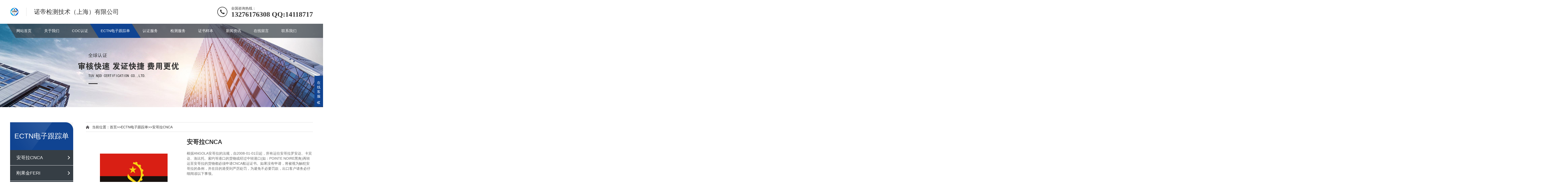

--- FILE ---
content_type: text/html; charset=utf-8
request_url: http://www.tuv-nod.com/cnca/200.html
body_size: 6260
content:
<!DOCTYPE html>
<html lang="zh-CN">
<head>
<meta charset="UTF-8">
<meta http-equiv="X-UA-Compatible" content="IE=Edge">
<meta name="renderer" content="webkit|ie-comp|ie-stand" />
<meta name="viewport" content="width=device-width, initial-scale=1.0, maximum-scale=1.0, user-scalable=0">
<meta http-equiv="Cache-Control" content="no-transform"/>
<meta name="applicable-device" content="pc,wap">
<meta name="MobileOptimized" content="width"/>
<meta name="HandheldFriendly" content="true"/>
<title>安哥拉CNCA-安哥拉CNCA-诺帝检测技术（上海）有限公司</title>
	<meta name="keywords" content="尼日利亚SONCAP认证,沙特SABER认证,摩洛哥COC认证">
	<meta name="description" content="根据ANGOLA安哥拉的法规，自2008-01-01日起，所有运往安哥拉罗安达、卡宾达、洛比托、索约等港口的货物或经过中转港口(如：POINTE NOIRE黑角)再转运至安哥拉的货物都必须申请CNCA船运证书。如果没有申请，将被视为触犯安哥拉的条例，并在目的港受到严厉处罚，为避免不必要罚款，出口客户请务必仔细阅读以下事项。">
<link rel="stylesheet" href="/skin/css/animate.min.css">
<link rel="stylesheet" href="/skin/css/swiper.min.css">
<link rel="stylesheet" href="/skin/css/style.css">
<script src="/skin/js/jquery.min.js"></script>
<script src="/skin/js/wow.min.js"></script>
<script src="/skin/js/swiper.min.js"></script>
<script src="/skin/js/index.js"></script>
</head>
<body>
<div class="header">
  <div class="container clearfix wow fadeInDown"> <a href="javascript:;" class="menu-btn"><span></span></a>
    <div class="logo img-center wow rubberBand"><a href="" title="诺帝检测技术（上海）有限公司"><img src="/static/upload/image/20230424/1682313708808813.jpg" alt="诺帝检测技术（上海）有限公司"></a></div>
    <div class="text">诺帝检测技术（上海）有限公司</div>
    <div class="tel">全国咨询热线：<strong>13276176308  QQ:14118717</strong></div>
  </div>
  <div class="nav">
    <div class="container">
      <ul>
        <li ><a href="/">网站首页</a></li>
        
  		<li class="dropdown "><i class="arr"></i> <a href="/guanyu/">关于我们</a>
          <div class="dropdown-box">
            
            <p><a href= "/jieshao/">公司介绍</a></p>
            
            <p><a href= "/wenhua/">企业文化</a></p>
            
            <p><a href= "/zhuzhi/">组织架构</a></p>
            
            </div>
           </li>
  		
  		<li class="dropdown "><i class="arr"></i> <a href="/COC/">COC认证</a>
          <div class="dropdown-box">
            
            <p><a href= "/saber/">沙特SABER</a></p>
            
            <p><a href= "/soncap/">尼日利亚SONCAP</a></p>
            
            <p><a href= "/images_93/">科威特KUCAS</a></p>
            
            <p><a href= "/images_94/">坦桑尼亚PVOC</a></p>
            
            <p><a href= "/images_95/">肯尼亚PVOC</a></p>
            
            <p><a href= "/images_96/">乌干达PVOC</a></p>
            
            <p><a href= "/images_97/">津巴布韦CBCA</a></p>
            
            <p><a href= "/other-coc/">其他COC</a></p>
            
            </div>
           </li>
  		
  		<li class="dropdown active"><i class="arr"></i> <a href="/ECTN/">ECTN电子跟踪单</a>
          <div class="dropdown-box">
            
            <p><a href= "/cnca/">安哥拉CNCA</a></p>
            
            <p><a href= "/feri/">刚果金FERI</a></p>
            
            <p><a href= "/bietc/">加蓬BIETC</a></p>
            
            <p><a href= "/other-ectn/">其他ECTN</a></p>
            
            </div>
           </li>
  		
  		<li class="dropdown "><i class="arr"></i> <a href="/Certificate/">认证服务</a>
          <div class="dropdown-box">
            
            <p><a href= "/EAC/">俄罗斯EAC认证</a></p>
            
            <p><a href= "/Europe/">欧洲认证</a></p>
            
            <p><a href= "/Asia/">亚洲认证</a></p>
            
            <p><a href= "/America/">美洲认证</a></p>
            
            <p><a href= "/Australia/">澳洲认证</a></p>
            
            <p><a href= "/africa/">非洲认证</a></p>
            
            </div>
           </li>
  		
  		<li class="dropdown "><i class="arr"></i> <a href="/testing/">检测服务</a>
          <div class="dropdown-box">
            
            <p><a href= "/images_62/">农产品</a></p>
            
            <p><a href= "/images_63/">化妆品</a></p>
            
            <p><a href= "/images_64/">纺织玩具</a></p>
            
            <p><a href= "/images_65/">建筑材料</a></p>
            
            <p><a href= "/images_73/">ROHS</a></p>
            
            <p><a href= "/images_74/"> REACH</a></p>
            
            </div>
           </li>
  		
  		<li class="dropdown "><i class="arr"></i> <a href="/yangban/">证书样本</a>
          <div class="dropdown-box">
            
            <p><a href= "/case_79/">ECTN</a></p>
            
            <p><a href= "/case_80/">COC</a></p>
            
            <p><a href= "/case_81/">EAC</a></p>
            
            <p><a href= "/case_82/">CE</a></p>
            
            </div>
           </li>
  		
  		<li class="dropdown "><i class="arr"></i> <a href="/xinwen/">新闻资讯</a>
          <div class="dropdown-box">
            
            <p><a href= "/gongsi/">公司动态</a></p>
            
            <p><a href= "/hangye/">行业新闻</a></p>
            
            <p><a href= "/wenti/">常见问题</a></p>
            
            </div>
           </li>
  		
  		<li class="dropdown "> <a href="/liuyan/">在线留言</a>
          <div class="dropdown-box">
            
            </div>
           </li>
  		
  		<li class="dropdown "> <a href="/lianxi/">联系我们</a>
          <div class="dropdown-box">
            
            </div>
           </li>
  		
      </ul>
    </div>
  </div>
</div>

<div class="banner-sub" style="background-image: url(/static/upload/image/20230525/1685002833659197.jpg);"></div>
<div class="section-sub">
  <div class="container clearfix">
    <div class="ct2-sd">
      <div class="panel-sd">
        <div class="tit">ECTN电子跟踪单</div>
        <ul class="lanmu">
          
           <li class=""><i class="arr"></i> <a href="/cnca/">安哥拉CNCA</a>
           <div class="lanmu-box"> <!--


 <p ><a href= "/cnca/200.html">安哥拉CNCA</a></p>

 -->

 </div>
           </li>
           
           <li class=""><i class="arr"></i> <a href="/feri/">刚果金FERI</a>
           <div class="lanmu-box"> <!--


 <p ><a href= "/cnca/200.html">安哥拉CNCA</a></p>

 -->

 </div>
           </li>
           
           <li class=""><i class="arr"></i> <a href="/bietc/">加蓬BIETC</a>
           <div class="lanmu-box"> <!--


 <p ><a href= "/cnca/200.html">安哥拉CNCA</a></p>

 -->

 </div>
           </li>
           
           <li class=""><i class="arr"></i> <a href="/other-ectn/">其他ECTN</a>
           <div class="lanmu-box"> <!--


 <p ><a href= "/cnca/200.html">安哥拉CNCA</a></p>

 -->

 </div>
           </li>
           
        </ul>
      </div>
    </div>
    <div class="ct2-mn">
      <div class="position">当前位置：<a href="/">首页</a>>><a href="/ECTN/">ECTN电子跟踪单</a>>><a href="/cnca/">安哥拉CNCA</a></div>
      <div class="yunu-showcase clearfix">
        <div class="pc-slide">
          <div class="view">
            <div class="swiper-container swiper-container-horizontal">
              <div class="swiper-wrapper"> 
                <div class="swiper-slide img-center">
                  <div class="imgauto"> <img src="/static/upload/image/20220603/1654262489889913.png" rel="/static/upload/image/20220603/1654262489889913.png" class="jqzoom"/> </div>
                </div>
                 </div>
            </div>
          </div>
          <div class="preview"> <a class="arrow-left" href="javascript:;"></a> <a class="arrow-right" href="javascript:;"></a>
            <div class="swiper-container swiper-container-horizontal">
              <div class="swiper-wrapper"> 
                <div class="swiper-slide">
                  <div class="imgauto"> <img src="/static/upload/image/20220603/1654262489889913.png"> </div>
                </div>
                 </div>
            </div>
          </div>
        </div>
        <div class="yunu-showcase-info">
          <h1 class="protit">安哥拉CNCA</h1>
          <p>根据ANGOLA安哥拉的法规，自2008-01-01日起，所有运往安哥拉罗安达、卡宾达、洛比托、索约等港口的货物或经过中转港口(如：POINTE NOIRE黑角)再转运至安哥拉的货物都必须申请CNCA船运证书。如果没有申请，将被视为触犯安哥拉的条例，并在目的港受到严厉处罚，为避免不必要罚款，出口客户请务必仔细阅读以下事项。</p>
          <div class="tel"><a href="javascript:;"class="btn">在线咨询</a></div>
        </div>
      </div>
      <div class="case-bb"><span>认证项目介绍</span></div>
      <div class="news-content" id="maximg"><p><span style="display: block"></span></p><p><span style="color:#000000;"><span style="font-size:14px;">根据ANGOLA安哥拉的法规，自2008-01-01日起，所有运往安哥拉罗安达、卡宾达、洛比托、索约等港口的货物或经过中转港口(如：POINTE
 
NOIRE黑角)再转运至安哥拉的货物都必须申请CNCA船运证书。如果没有申请，将被视为触犯安哥拉的条例，并在目的港受到严厉处罚，为避免不必要罚款，</span></span><span style="text-decoration:underline;"><span style="color:#21b6d7;"><span style="font-size:14px;">出口客户请务必仔细阅读以下事项</span></span></span><span style="color:#000000;"><span style="font-size:14px;">。</span></span></p><p>
	&nbsp;</p><p><span style="color:#000000;"><span style="font-size:15px;"><strong>安哥拉CNCA需要提交的资料</strong></span></span></p><p><span style="color:#000000;"><span style="font-size:14px;">&nbsp; 1：CNCA APPLICATION FORM申请表格</span></span></p><p><span style="color:#000000;"><span style="font-size:14px;">&nbsp; 2：草本海运提单(DRAFT B/L COPY)</span></span></p><p><span style="color:#000000;"><span style="font-size:14px;">&nbsp; 3：商业发票（Commercial Invoice）</span></span></p><p><span style="color:#000000;"><span style="font-size:14px;">&nbsp; 4：DU文件（DOCUMENTO UNICO PROVISORIO）</span></span></p><p>
	&nbsp;</p><p><span style="color:#000000;"><span style="font-size:15px;"><strong>安哥拉CNCA申请流程</strong></span></span></p><p><span style="color:#000000;"><span style="font-size:14px;">&nbsp; 一，申请人提供申请资；</span></span></p><p><span style="color:#000000;"><span style="font-size:14px;">&nbsp; 二，我司收到上述材料后出正式的付款单；</span></span></p><p><span style="color:#000000;"><span style="font-size:14px;">&nbsp; 三，申请人安排汇款；</span></span></p><p><span style="color:#000000;"><span style="font-size:14px;">&nbsp; 四，我司收到汇款后出号码和证书草稿；</span></span></p><p><span style="color:#000000;"><span style="font-size:14px;">&nbsp; 五，申请人确认草稿，并且补齐材料；【</span></span><span style="color:#21b6d7;"><span style="font-size:14px;">注意：此草稿一旦确认，不能作出任何更改，请仔细核对CNCA草稿。</span></span><span style="color:#000000;"><span style="font-size:14px;">】</span></span></p><p><span style="color:#000000;"><span style="font-size:14px;">&nbsp; 六，我司出具证书正本并寄给客人。</span></span></p><p>
	&nbsp;</p><p><span style="color:#21b6d7;"><span style="font-size:14px;">注意：正本CNCA必须在船抵达目的港五天前签发生效，否则可能产生罚金、货物退回、销毁、无法清关等；一旦放号，柜子数量和柜型不可更改。&nbsp;</span></span></p><p>
	&nbsp;</p><p><span style="font-size:18px;"><strong><span style="color:#000000;">特别申明——我们办理电子货物跟踪单优势：</span></strong></span></p><p><span style="font-size:16px;"><span style="color:#21b6d7;">&nbsp; &nbsp;凭借多年的行业经验和政府资源优势，我们可以做到更多。</span></span><br/></p><p><span style="font-size:16px;">1、货物到港后CNCA证书也可以办理。</span></p><p><span style="font-size:16px;">2、当天，只有我们能做到。</span></p><p><span style="font-size:16px;">3、超值服务，急你所急24小时帮助您。<br/>
		4、 直接目的国合作，免去中间代理层层加价</span></p><p>
	&nbsp;</p><p><span style="color:#000000;"><span style="font-size:15px;"><strong>如何使用CNCA证书&nbsp;</strong></span></span></p><p><span style="color:#000000;"><span style="font-size:14px;">&nbsp; 安哥拉CNCA船运证书一式两份，分为白联和篮联。</span></span></p><p><span style="color:#000000;"><span style="font-size:14px;"><strong>&nbsp; 白联正本：</strong>发货人(Shipper)应将白联正本寄至目的港的终收货人(Consignee)，白联将用于收货人(Consignee)清关。</span></span></p><p><span style="color:#000000;"><span style="font-size:14px;"><strong>&nbsp; 篮联副本：</strong>发货人(Shipper)应将蓝联副本交给船，船会将此寄给船在安哥拉当地的去预先申请抵达船只的正式手续。</span></span></p><p><span style="color:#21b6d7;"><span style="font-size:14px;">&nbsp; 备注：如果有的船不需要篮联副本，那么可以将两份证书寄给终收货人(Consignee)。 <br/></span></span></p><p><span style="color:#21b6d7;"><span style="font-size:14px;"><img src="/static/upload/image/20230421/1682048802162447.jpg" alt="网站联系信息.jpg"/></span></span></p><p><br/></p></div>
      <div style="padding-top: 20px;border-top: 1px dashed #ddd;margin-bottom: 20px;">标签：</div>
      <div class="news-exp"> 
      <a href="javascript:;">上一篇：没有了！</a> 
      <a href="javascript:;">下一篇：没有了！</a> 
      </div>
      <br>
    </div>
  </div>
</div>
﻿<div class="footer">
  <div class="container clearfix wow fadeInUp"> 
  
 <dl>
  <dt>关于我们</dt>
  <dd>
  <ul>
   
   <li> <a href="/jieshao/">公司介绍</a></li>
   
   <li> <a href="/wenhua/">企业文化</a></li>
   
   <li> <a href="/zhuzhi/">组织架构</a></li>
   
  </ul>
  </dd>
 </dl>
 
 <dl>
  <dt>COC认证</dt>
  <dd>
  <ul>
   
   <li> <a href="/saber/">沙特SABER</a></li>
   
   <li> <a href="/soncap/">尼日利亚SONCAP</a></li>
   
   <li> <a href="/images_93/">科威特KUCAS</a></li>
   
   <li> <a href="/images_94/">坦桑尼亚PVOC</a></li>
   
   <li> <a href="/images_95/">肯尼亚PVOC</a></li>
   
   <li> <a href="/images_96/">乌干达PVOC</a></li>
   
   <li> <a href="/images_97/">津巴布韦CBCA</a></li>
   
   <li> <a href="/other-coc/">其他COC</a></li>
   
  </ul>
  </dd>
 </dl>
 
 <dl>
  <dt>ECTN电子跟踪单</dt>
  <dd>
  <ul>
   
   <li> <a href="/cnca/">安哥拉CNCA</a></li>
   
   <li> <a href="/feri/">刚果金FERI</a></li>
   
   <li> <a href="/bietc/">加蓬BIETC</a></li>
   
   <li> <a href="/other-ectn/">其他ECTN</a></li>
   
  </ul>
  </dd>
 </dl>
 
 <dl>
  <dt>认证服务</dt>
  <dd>
  <ul>
   
   <li> <a href="/EAC/">俄罗斯EAC认证</a></li>
   
   <li> <a href="/Europe/">欧洲认证</a></li>
   
   <li> <a href="/Asia/">亚洲认证</a></li>
   
   <li> <a href="/America/">美洲认证</a></li>
   
   <li> <a href="/Australia/">澳洲认证</a></li>
   
   <li> <a href="/africa/">非洲认证</a></li>
   
  </ul>
  </dd>
 </dl>
 
 <dl>
  <dt>检测服务</dt>
  <dd>
  <ul>
   
   <li> <a href="/images_62/">农产品</a></li>
   
   <li> <a href="/images_63/">化妆品</a></li>
   
   <li> <a href="/images_64/">纺织玩具</a></li>
   
   <li> <a href="/images_65/">建筑材料</a></li>
   
   <li> <a href="/images_73/">ROHS</a></li>
   
   <li> <a href="/images_74/"> REACH</a></li>
   
  </ul>
  </dd>
 </dl>
 
 <dl>
  <dt>证书样本</dt>
  <dd>
  <ul>
   
   <li> <a href="/case_79/">ECTN</a></li>
   
   <li> <a href="/case_80/">COC</a></li>
   
   <li> <a href="/case_81/">EAC</a></li>
   
   <li> <a href="/case_82/">CE</a></li>
   
  </ul>
  </dd>
 </dl>
 

    <div class="pp clearfix"></div>
    <div class="footer-contact">
      <div class="tel">13276176308  QQ:14118717<br>
        <small>13276176308（微信）许工</small></div>
      <div class="code clearfix">
        <div class="img-center"><img src="/static/upload/image/20230424/1682313741501938.png" /></div>
        <div class="text">扫一扫<br>
          加微信</div>
      </div>
    </div>
  </div>
  <div class="footer-copy">
    <div class="container">
      <p>Copyright © 诺帝检测技术（上海）有限公司 All Rights Reserved.</p>
      <p><a href="http://beian.miit.gov.cn/" target="_blank" rel="nofollow">沪ICP备16002614号</a> <a href="/sitemap.xml"  target="_blank">XML地图</a>  <script src="https://sdk.51.la/perf/js-sdk-perf.min.js" crossorigin="anonymous"></script>
<script>
  new LingQue.Monitor().init({id:"1yBgSnIqS5I87Qlw"});
</script>
<script charset="UTF-8" id="LA_COLLECT" src="//sdk.51.la/js-sdk-pro.min.js"></script>
<script>LA.init({id: "1yBgVwS3VKS6AMny",ck: "1yBgVwS3VKS6AMny"})</script></p>
      <p>地址：上海市松江区城隆路629弄4号702室</p>
    </div>
  </div>
</div>
<div class="footer-fix">
  <ul class="clearfix">
    <li><a href="/"><i class="i1"></i>网站首页</a></li>
  <li><a href="/xinwen/"><i class="i2"></i>新闻资讯</a></li> 
    <li><a href="/lianxi/"><i class="i4"></i>联系我们</a></li>
    <li><a href="tel:13276176308  QQ:14118717"><i class="i3"></i>电话咨询</a></li>
  </ul>
</div>
<div class="kf">
  <div class="kt-top">在线客服 <span class="close"> <b></b> <b></b> </span> </div>
  <div class="con">
    <ul class="qq">
      <li> <a class="IM-item-link IM-qq" style="height:25px;" target="_blank" href="http://wpa.qq.com/msgrd?v=3&amp;uin=14118717&amp;site=qq&amp;menu=yes"> <img border="0" src="/skin/images/qq.png" alt="点击这里给我发消息" align="absmiddle" onerror="$(this).hide();"> QQ客服 </a> </li>
    </ul>
    <h5>联系方式</h5>
    <div class="contact">
      <p>热线电话</p>
      <p>13276176308（微信）许工</p>
      <p>上班时间</p>
      <p>周一到周五</p>
      <p>公司电话</p>
      <p>13276176308  QQ:14118717</p>
    </div>
    <h5 class="qr-icon">二维码</h5>
    <div class="qr"><img src="/static/upload/image/20230424/1682313741501938.png"/></div>
  </div>
  <div class="kf-side"> <b>在</b><b>线</b><b>客</b><b>服</b> <span class="arrow"></span> </div>
  <div class="backTop"></div>
</div>
 
<script src="/skin/js/jquery.imagezoom.min.js"></script> 
<script>
    if ($(window).width() > 767) {
        $('.jqzoom').imagezoom();
    }
    $('.preview .swiper-slide').eq(0).addClass('active-nav');

    var viewSwiper = new Swiper('.view .swiper-container', {
        on: {
            slideChangeTransitionStart: function() {
                updateNavPosition()
            }
        }
    });
    $('.view .arrow-left,.preview .arrow-left').on('click', function(e) {
        e.preventDefault();
        if (viewSwiper.activeIndex === 0) {
            viewSwiper.slideTo(viewSwiper.slides.length - 1, 1000);
            return
        }
        viewSwiper.slidePrev();
    });
    $('.view .arrow-right,.preview .arrow-right').on('click', function(e) {
        e.preventDefault();
        if (viewSwiper.activeIndex === viewSwiper.slides.length - 1) {
            viewSwiper.slideTo(0, 1000);
            return
        }
        viewSwiper.slideNext();
    });
    var previewSwiper = new Swiper('.preview .swiper-container', {
        //visibilityFullFit: true,
        slidesPerView: 3,
        allowTouchMove: false,
        spaceBetween: 5,
        on: {
            tap: function() {
                viewSwiper.slideTo(previewSwiper.clickedIndex)
            }
        }
    });
    function updateNavPosition() {
        $('.preview .active-nav').removeClass('active-nav');
        var activeNav = $('.preview .swiper-slide').eq(viewSwiper.activeIndex).addClass('active-nav');
        if (!activeNav.hasClass('swiper-slide-visible')) {
            if (activeNav.index() > previewSwiper.activeIndex) {
                var thumbsPerNav = Math.floor(previewSwiper.width / activeNav.width()) - 1;
                previewSwiper.slideTo(activeNav.index() - thumbsPerNav);
            } else {
                previewSwiper.slideTo(activeNav.index());
            }
        }
    }
</script>
<div id="message">
  <div class="messagebg"></div>
  <div class="m-content">
    <div class="m-message">
      <form id="myform1" method="post" action="/message/">
        <label> <span>你的姓名：</span>
          <input class="inp" type="text" name="name" id="name" value="">
        </label>
        <label> <span>联系电话：</span>
          <input class="inp" type="tel" name="tel" id="tel" value="">
        </label>
        <label> <span>电子邮箱：</span>
          <input class="inp" type="email" name="email" id="email" value="">
        </label>
        <label class="mes"> <span>留言内容：</span>
          <textarea name="content" id="content"></textarea>
        </label>
        <div class="btn-1">
          <input class="focus" type="submit" value="提交" id="tj">
          <input type="reset" value="重置">
        </div>
      </form>
     
    </div>
  </div>
</div>
<script type="text/javascript">

    var inptext = $('.protit').html();

    $('.btn').click(function(){

        $('#message').css({

            "transform":"scale(1)",

            "transition":".5s"

        });

        $('.protitle').val(inptext);

    })

    $('.messagebg').click(function(){

        $('#message').css({

            "transform":"scale(0)",

            "transition":".5s"

        });

    })


</script>
<script>
	$(function(){
		$('#tj').click(function(){
			//alert(1)
			if($('#name').val()==''){alert('请输入您的姓名！'); $("#name").focus(); return false;}
			if ($("#tel").val() == "") { alert("请输入你的手机！"); $("#tel").focus(); return false; } 
			if (!$("#tel").val().match(/^(((13[0-9]{1})|(14[0-9]{1})|(15[0-9]{1})|(16[0-9]{1})|(17[0-9]{1})|(18[0-9]{1})|(19[0-9]{1}))+\d{8})$/)) { alert("手机号码格式不正确！"); $("#tel").focus(); return false;} 
			if ($("#email").val() == "") { alert("请输入电子邮箱!"); return false; } 
			if (!$("#email").val().match(/^\w+((-\w+)|(\.\w+))*\@[A-Za-z0-9]+((\.|-)[A-Za-z0-9]+)*\.[A-Za-z0-9]+$/)) { alert("电子邮箱格式不正确"); $("#email").focus(); return false; } 
			if($('#content').val()==''){alert('请输入留言内容！');return false;}
		})
	})
</script>
</body>
</html>

--- FILE ---
content_type: text/css
request_url: http://www.tuv-nod.com/skin/css/style.css
body_size: 10126
content:
/* AB模版网 整站模板下载网站 Www.AdminBuy.Cn */
/* QQ：9490489 */
/* 仿站：Fang.AdminBuy.Cn */
/* 素材：Sc.AdminBuy.Cn */
html {
	-ms-text-size-adjust: 100%;
	-webkit-text-size-adjust: 100%;
	line-height: 1.15;
	-webkit-tap-highlight-color: rgba(0,0,0,0);
}
body {
	margin: 0;
	font-family: "Microsoft Yahei", PingFangSC-Regular, "Helvetica Neue", Helvetica, Arial, "Hiragino Sans GB", "Heiti SC", "WenQuanYi Micro Hei", sans-serif;
	line-height: 1.42857143;
	font-size: 14px;
	min-width: 1230px;
	background: #fff;
	color: #333;
	overflow-x: hidden;
	overflow-y: auto;
}
h1 {
	font-size: 2em;
	margin: .67em 0;
}
figure {
	margin: 1em 40px;
}
hr {
	box-sizing: content-box;
	height: 0;
	overflow: visible;
}
a {
	-webkit-text-decoration-skip: objects;
	background-color: transparent;
}
abbr[title] {
	border-bottom: none;
	-webkit-text-decoration: underline dotted;
	text-decoration: underline dotted;
}
b, strong {
	font-weight: bolder;
}
dfn {
	font-style: italic;
}
mark {
	background-color: #ff0;
	color: #000;
}
small {
	font-size: 80%;
}
sub, sup {
	font-size: 75%;
	line-height: 0;
	position: relative;
	vertical-align: baseline;
}
sub {
	bottom: -.25em;
}
sup {
	top: -.5em;
}
audio:not([controls]) {
	display: none;
	height: 0;
}
img {
	border-style: none;
}
svg:not(:root) {
	overflow: hidden;
}
button, input, optgroup, select, textarea {
	line-height: 1.42857143;
	margin: 0;
	outline: none;
}
body, button, input, select, textarea {
	text-rendering: optimizeLegibility;
	-webkit-font-smoothing: antialiased;
	-moz-osx-font-smoothing: grayscale;
	-moz-font-feature-settings: "liga", "kern";
}
button, input {
	overflow: visible;
}
button, select {
	text-transform: none;
}
button, html [type=button],/* 1 */ [type=reset], [type=submit] {
-webkit-appearance:button;
}
button::-moz-focus-inner, [type=button]::-moz-focus-inner, [type=reset]::-moz-focus-inner, [type=submit]::-moz-focus-inner {
border-style:none;
padding:0;
}
button:-moz-focusring, [type=button]:-moz-focusring, [type=reset]:-moz-focusring, [type=submit]:-moz-focusring {
outline:1px dotted ButtonText;
}
fieldset {
	padding: .35em .75em .625em;
}
legend {
	box-sizing: border-box;
	color: inherit;
	display: table;
	max-width: 100%;
	padding: 0;
	white-space: normal;
}
progress {
	display: inline-block;
	vertical-align: baseline;
}
textarea {
	overflow: auto;
}
[type=checkbox], [type=radio] {
box-sizing:border-box;
padding:0;
}
[type=number]::-webkit-inner-spin-button, [type=number]::-webkit-outer-spin-button {
height:auto;
}
[type=search] {
-webkit-appearance:textfield;
outline-offset:-2px;
}
[type=search]::-webkit-search-cancel-button, [type=search]::-webkit-search-decoration {
-webkit-appearance:none;
}
::-webkit-file-upload-button {
-webkit-appearance:button;
font:inherit;
}
summary {
	display: list-item;
}
article, aside, footer, header, nav, section, figcaption, figure, main, details,/* 1 */ menu {
	display: block;
}
pre, code, kbd, samp {
	font-family: monospace, monospace;
	font-size: 1em;
}
audio, video, canvas {
	display: inline-block;
}
template, [hidden] {
display:none;
}
.clearfix {
	zoom: 1;
}
.clearfix:before, .clearfix:after {
	display: table;
	line-height: 0;
	content: "";
}
.clearfix:after {
	clear: both;
}
a {
	color: #333;
	text-decoration: none;
}
a:hover {
	color: #104492;
}
ul {
	margin: 0;
	list-style: none;
	padding: 0;
}
.img-center {
	text-align: center;
	font-size: 0;
}
.img-center img {
	display: inline-block;
	width: auto;
	height: auto;
	max-width: 100%;
	max-height: 100%;
	vertical-align: middle;
	-webkit-transition: all 0.5s;
	transition: all 0.5s;
}
.img-cover {
	overflow: hidden;
	position: relative;
}
.img-cover span {
	display: block;
	width: 100%;
	background: no-repeat center / cover;
	-webkit-transition: all 0.5s;
	transition: all 0.5s;
	height: 100%;
	position: absolute;
	left: 0;
	top: 0;
}
.more-big {
	display: block;
	background-color: #363e45;
	width: 184px;
	line-height: 44px;
	color: #fff;
	position: relative;
	overflow: hidden;
}
.more-big:after {
	position: absolute;
	right: 0;
	top: 0;
	width: 37px;
	content: "";
	height: 0;
	border-top: 44px solid #104492;
	border-left: 28px solid transparent;
	-webkit-transition: all .5s;
	transition: all .5s;
}
.more-big span {
	display: block;
	padding: 0 15px 0 30px;
	font-size: 16px;
	position: relative;
	z-index: 1;
}
.more-big span i {
	float: right;
	font-size: 20px;
	font-weight: bold;
	font-style: normal;
}
.more-big:hover {
	color: #fff;
}
.more-big:hover:after {
	width: 100%;
	height: 100%;
}
.container {
	padding: 0 15px;
	width: 1200px;
	margin: 0 auto;
}
.kf {
	width: 208px;
	position: fixed;/* right: 20px; */
	right: -208px;
	top: 50%;
	-webkit-transform: translateY(-50%);
	transform: translateY(-50%);
	z-index: 999;
}
.kt-top {
	height: 40px;
	line-height: 40px;
	background: url(../images/kefu.png) 12px center no-repeat #104492;
	-ms-background-size: auto 20px;
	background-size: auto 20px;
	padding-left: 46px;
	font-size: 14px;
	color: #fff;
}
.kt-top span:hover {
	-webkit-transform: rotate(90deg);
	transform: rotate(90deg);
}
.kt-top span {
	width: 18px;
	height: 16px;
	float: right;
	position: relative;
	margin: 10px 10px 0 0;
	cursor: pointer;
	transition: .5s;
	-webkit-transition: .5s;
	-moz-transition: .5s;
	-ms-transition: .5s;
	-o-transition: .5s;
}
.kt-top span b {
	width: 100%;
	height: 2px;
	background: #fff;
	display: block;
	position: absolute;
	top: 50%;
	left: 0;
}
.kt-top span b:first-child {
	transform: rotate(45deg);
	-webkit-transform: rotate(45deg);
	-moz-transform: rotate(45deg);
	-ms-transform: rotate(45deg);
	-o-transform: rotate(45deg);
}
.kt-top span b:last-child {
	transform: rotate(-45deg);
	-webkit-transform: rotate(-45deg);
	-moz-transform: rotate(-45deg);
	-ms-transform: rotate(-45deg);
	-o-transform: rotate(-45deg);
}
.kf .con {
	overflow: hidden;
	background: #fff;
}
.kf .qq li {
	height: 36px;
	line-height: 36px;
	border-bottom: #f5f5f5 solid 1px;
	padding-left: 16px;
}
.kf .qq li a {
	height: 36px!important;
	color: #666;
	overflow: hidden;
	white-space: nowrap;
	text-overflow: ellipsis;
	text-decoration: initial;
	display: block;
}
.kf .qq li a img {
	padding-right: 6px;
}
.kf .con h5 {
	height: 26px;
	line-height: 26px;
	margin-top: 12px;
	background: url(../images/lianxi.png) 16px center no-repeat;
	padding-left: 45px;
	color: #666;
	font-size: 14px;
	margin-bottom: 0;
}
.kf .contact {
	margin-top: 1px;
}
.kf .contact p {
	height: 26px;
	line-height: 26px;
	color: #666;
	font-size: 14px;
	padding-left: 22px;
	margin: 0;
}
.kf .contact p:nth-child(2n) {
	padding-left: 32px;
}
.kf .con h5.qr-icon {
	background: url(../images/erweima.png) 16px center no-repeat;
}
.kf .con .qr {
	margin-top: 10px;
	padding-left: 40px;
}
.kf .con .qr img {
	width: 110px;
	height: 110px;
}
.kf .backTop {
	width: 100%;
	height: 40px;
	margin-top: 10px;
	background: url(../images/huidaodingbu.png) center center no-repeat#104492;
	background-size: 18px auto;
	cursor: pointer;
}
.kf-side {
	padding: 18px 10px 10px;
	background: #104492;
	position: absolute;
	top: 50%;
	transform: translateY(-50%);
	-webkit-transform: translateY(-50%);
	-moz-transform: translateY(-50%);
	-ms-transform: translateY(-50%);
	-o-transform: translateY(-50%);
	left: -34px;
	cursor: pointer;
}
.kf-side b {
	display: block;
	color: #fff;
	line-height: 18px;
	font-size: 14px;
	font-weight: 400;
}
.kf-side span.arrow {
	width: 12px;
	height: 12px;
	background: url(../images/jt-1.png) no-repeat;
	-ms-background-size: auto 12px;
	background-size: auto 12px;
	display: block;
	margin-top: 10px;
}
.kf-side span.on {
	background: url(../images/jt-2.png) no-repeat;
	-ms-background-size: auto 12px;
	background-size: auto 12px;
}
#message {
	position: fixed;
	width: 100%;
	height: 100%;
	left: 0;
	top: 0;
	z-index: 1000;
	transform: scale(0);
	transition: .3s;
}
.messagebg {
	position: absolute;
	top: 0;
	left: 0;
	width: 100%;
	height: 100%;
	background: rgba(0,0,0,.6);
	z-index: 1001;
}
#message .m-content {
	margin-top: 8%;
}
#message .m-content .m-message {
	background: #fff;
	width: 580px;
	background: #fff;
	padding: 50px;
	margin: 0 auto;
	position: relative;
	z-index: 1002;
	box-shadow: 1px 1px 50px rgba(0,0,0,.3);
}
.m-message {
	width: 494px;
	margin: 48px auto 0;
}
.m-message label {
	margin-bottom: 15px;
	display: block;
	font-size: 14px;
}
.m-message label em {
	display: block;
	float: right;
	color: red;
	height: 32px;
	line-height: 32px;
}
.m-message label span {
	width: 70px;
	height: 34px;
	line-height: 34px;
	color: #2F2F2F;
	float: left;
	font-weight: bold;
	text-align: right;
	margin-right: 30px;
	display: inline-block;
}
.m-message label input.inp, .m-message label textarea, .m-message label.code input {
	width: 73%;
	overflow: hidden;
	height: 32px;
	line-height: 32px;
	border: #cccccc 1px solid;
	border-radius: 3px;
	padding: 0 14px;
	box-sizing: border-box;
	color: #555;
	-webkit-box-shadow: inset 0 1px 1px rgba(0, 0, 0, .075);
	box-shadow: inset 0 1px 1px rgba(0, 0, 0, .075);
	-webkit-transition: border-color ease-in-out .15s, -webkit-box-shadow ease-in-out .15s;
	-o-transition: border-color ease-in-out .15s, box-shadow ease-in-out .15s;
	transition: border-color ease-in-out .15s, box-shadow ease-in-out .15s;
}
.m-message label input:focus, .m-message label textarea:focus {
	border-color: #66afe9;
	outline: 0;
	-webkit-box-shadow: inset 0 1px 1px rgba(0,0,0,.075), 0 0 8px rgba(247, 150, 0, .6);
	box-shadow: inset 0 1px 1px rgba(0,0,0,.075), 0 0 8px rgba(247, 150, 0, .6);
}
.m-message label textarea {
	height: 72px;
	line-height: 24px;
	padding: 10px 14px;
}
.m-message label.code {
	line-height: 34px;
}
.m-message label.code input {
	width: 30%;
	float: left;
	margin-right: 30px;
}
.m-message label.code .pic {
	display: inline-block;
	vertical-align: top;
	width: 80px;
	height: 32px;
}
.m-message label.code img {
	display: block;
	width: 100%;
	height: 100%;
}
.btn {
	display: block;
	width: 90px;
	height: 32px;
	line-height: 32px;
	padding-left: 15px;
	background-color: #104492;
	color: #fff;
	margin-top: 10px;
}
.btn:hover {
	background-color: #444;
	color: white;
}
.btn span {
	display: block;
	padding-left: 15px;
	background-repeat: no-repeat;
	background-position: left center;
	background-image: url(../images/btn-r.png);
}
.btn-1 input {
	width: 52px;
	height: 32px;
	line-height: 32px;
	background: #e8e8e8;
	border: none;
	color: #333;
	margin-right: 22px;
	cursor: pointer;
	transition: 0.3s;
}
.btn-1 {
	padding-left: 100px;
}
.btn-1 input.focus {
	background: #104492;
	color: #fff;
}
.btn-1 input.focus:hover {
	background: #444;
}
.btn-1 input:hover {
	background: #ccc;
}
.header {
	margin-bottom: -56px;
	position: relative;
	z-index: 2;
}
.header .logo {
	float: left;
	font-size: 0;
	height: 34px;
	line-height: 34px;
	text-align: left;
	padding: 30px 0;
}
.header .tel {
	float: right;
	background: url(../images/tel.png) no-repeat 0 center;
	padding-left: 55px;
	margin-top: 23px;
}
.header .tel strong {
	display: block;
	font-size: 28px;
	font-family: Impact;
	line-height: 1;
}
.header .text {
	float: left;
	font-size: 24px;
	margin: 30px 0 30px 30px;
	padding: 0 0 0 30px;
	border-left: 1px solid #ddd;
	line-height: 34px;
}
.header .nav {
	font-size: 0;
	color: #fff;
}
.header .nav .container {
	position: relative;
}
.header .nav .container:after {
	width: 500%;
	background: rgba(54,62,69,0.7);
	-webkit-transform: skewX(32deg);
	transform: skewX(32deg);
	position: absolute;
	left: 20px;
	top: 0;
	content: "";
	height: 100%;
}
.header .nav ul {
	position: relative;
	z-index: 1;
}
.header .nav li {
	display: inline-block;
	vertical-align: middle;
}
.header .nav li a {
	display: block;
	font-size: 15px;
	line-height: 56px;
	padding: 0 25px;
	color: #fff;
	position: relative;
}
.header .nav li a:after {
	content: '';
	position: absolute;
	top: 0;
	right: 0;
	bottom: 0;
	left: 0;
	z-index: -1;
	background: #104492;
	-webkit-transform: skewX(32deg);
	transform: skewX(32deg);
	width: 0;
}
.header .nav li .arr {
	float: right;
	height: 40px;
	width: 40px;
	position: relative;
	display: none;
	z-index: 1;
}
.header .nav li .arr:after {
	content: '';
	border-top: 2px solid #ccc;
	border-left: 2px solid #ccc;
	box-sizing: content-box;
	display: block;
	width: 8px;
	height: 8px;
	margin: auto;
	position: absolute;
	top: 0;
	bottom: 0;
	-webkit-transform: rotate(135deg);
	transform: rotate(135deg);
	right: 15px;
}
.header .nav li.dropdown {
	position: relative;
}
.header .nav .dropdown-box {
	position: absolute;
	left: 17px;
	min-width: 100%;
	top: 100%;
	display: none;
	z-index: 10;
	text-align: center;
	background: rgba(54,62,69,0.7);
}
.header .nav .dropdown-box p {
	margin: 0;
}
.header .nav .dropdown-box a {
	white-space: nowrap;
	overflow: hidden;
	text-overflow: ellipsis;
	padding: 0 10px;
	font-size: 14px;
	line-height: 40px;
	border-bottom: 1px solid rgba(0, 0, 0, 0.2);
}
.header .nav .dropdown-box a:after {
	display: none;
}
.header .nav .dropdown-box a:hover {
	background-color: #104492;
}
.header .nav li.active a:after, .header .nav li.open a:after, .header .nav li a:hover:after {
	width: 100%;
}
.header .nav li.open .dropdown-box {
	display: block;
}
.menu-btn {
	display: none;
	padding: 6px 0;
	float: right;
	margin-left: 15px;
}
.menu-btn:before, .menu-btn:after, .menu-btn span {
	display: block;
	height: 2px;
	background-color: #000;
	content: '';
}
.menu-btn:before {
	width: 24px;
}
.menu-btn:after {
	width: 18px;
	margin-left: 6px;
}
.menu-btn span {
	width: 12px;
	margin: 6px 0 6px 12px;
}
.banner .swiper-slide {
	background: no-repeat center / cover;
	height: 560px;
}
.banner .swiper-slide a{
	background: no-repeat center / cover;
	
}
.banner .swiper-slide img {
	display: block;
	width: 100%;
	height: auto;
}
.yunu-link {
	padding: 20px 0;
}
.yunu-link h4 {
	border-bottom: 1px solid #ddd;
	margin: 0;
	font-size: 18px;
	color: #104492;
	padding-bottom: 15px;
}
.yunu-link h4 small {
	text-transform: uppercase;
	font-size: 16px;
	font-weight: normal;
	color: #999;
}
.yunu-link ul {
	margin-left: -20px;
}
.yunu-link li {
	float: left;
	margin-left: 20px;
	margin-top: 20px;
}
.section {
	padding: 100px 0;
}
.section-title {
	margin-bottom: 40px;
	font-size: 24px;
	font-weight: bold;
	line-height: 1;
}
.section-title small {
	display: block;
	font-size: 42px;
	text-transform: uppercase;
}
.section-title strong {
	display: block;
	position: relative;
	color: #104492;
	font-size: 30px;
	margin-top: 10px;
}
.section-title strong:after {
	position: absolute;
	right: 0;
	top: 50%;
	height: 1px;
	width: 86%;
	content: "";
	background: #e5e5e5;
}
.section-title-more .more-big {
	float: right;
	margin-top: -77px;
}
.section-title-1 {
	text-align: center;
	font-size: 0;
	margin-bottom: 40px;
}
.section-title-1 strong {
	display: block;
	font-size: 30px;
	text-transform: uppercase;
}
.section-title-1 h4 {
	margin: 0;
	display: inline-block;
	vertical-align: middle;
	font-size: 24px;
	position: relative;
	padding: 0 42px;
	color: #104492;
}
.section-title-1 h4:after, .section-title-1 h4:before {
	position: absolute;
	content: '';
	height: 1px;
	width: 22px;
	top: 50%;
	background-color: #104492;
}
.section-title-1 h4:after {
	right: 0;
}
.section-title-1 h4:before {
	left: 0;
}
.section-sub {
	padding: 60px 0;
}
.in-prd-menu {
	margin-top: -77px;
	position: relative;
	z-index: 1;
	margin-bottom: 40px;
}
.in-prd-menu .hform {
	float: right;
	position: relative;
	margin-left: 10px;
}
.in-prd-menu .hform input {
	display: block;
	padding: 11px 58px 11px 15px;
	font-size: 14px;
	border: 1px solid #ddd;
	background-color: #fff;
	width: 150px;
}
.in-prd-menu .hform button {
	position: absolute;
	right: 0;
	top: 0;
	height: 44px;
	width: 44px;
	border: 0;
	padding: 0;
	cursor: pointer;
	background: url(../images/901_top9.png) center no-repeat #104492;
}
.in-prd-menu ul {
	float: right;
	margin: -10px 0 0 -10px;
}
.in-prd-menu li {
	float: left;
}
.in-prd-menu li a {
	display: block;
	line-height: 44px;
	font-size: 16px;
	padding: 0 16px;
	background-color: #363e45;
	color: #fff;
	margin: 10px 0 0 10px;
}
.in-prd-menu li.active a {
	background-color: #104492;
}
.list-1 {
	margin: -50px 0 0 -20px;
	padding-bottom: 28px;
}
.list-1 li {
	float: left;
	width: 33.333333%;
}
.list-1 li a {
	display: block;
	padding: 20px 20px 50px;
	background-color: #f0f0f0;
	-webkit-transition: all 0.5s;
	transition: all 0.5s;
	margin: 50px 0 0 20px;
	position: relative;
}
.list-1 li .img-cover {
	padding-top: 66%;
}
.list-1 li .text {
	line-height: 40px;
	font-size: 18px;
	margin-top: 15px;
	white-space: nowrap;
	overflow: hidden;
	text-overflow: ellipsis;
	text-align: center;
}
.list-1 li .desc {
	white-space: nowrap;
	overflow: hidden;
	text-overflow: ellipsis;
	text-align: center;
	color: #888;
}
.list-1 li .more {;
	border: 4px solid #f0f0f0;
	background: #ffffff;
	line-height: 48px;
	width: 48px;
	height: 48px;
	text-align: center;
	color: #b3b3b3;
	font-size: 12px;
	border-radius: 50%;
	-webkit-transition: all 0.5s ease;
	transition: all 0.5s ease;
	position: absolute;
	left: 50%;
	bottom: -28px;
	margin-left: -28px;
}
.list-1 li a:hover {
	background-color: #363e45;
	color: #fff;
}
.list-1 li a:hover .img-cover span {
	-webkit-transform: scale(1.1);
	transform: scale(1.1);
}
.list-1 li a:hover .more {
	background-color: #104492;
	color: #fff;
	border-color: #104492;
}
.list-1-1 .img-cover {
	margin: -20px -20px 0 -20px;
}
.bg1 {
	background: url(../images/902_ys_bg.jpg) no-repeat center / cover #104492;
	color: #fff;
}
.bg1 .section-title strong {
	color: #fff;
}
.in-adv {
	margin: -20px 0 0 -20px;
}
.in-adv li {
	float: left;
	width: 33.333333%;
}
.in-adv li a {
	display: block;
	margin: 20px 0 0 20px;
	background: rgba(0,0,0,0.5);
	padding: 30px;
	overflow: hidden;
	color: #fff;
	-webkit-transition: all 0.5s;
	transition: all 0.5s;
}
.in-adv li .img-center {
	float: left;
	width: 92px;
	line-height: 92px;
	height: 92px;
	border-radius: 50%;
	background-color: rgba(255,255,255,0.1);
}
.in-adv li .text {
	margin-left: 116px;
}
.in-adv li .text h4 {
	margin: 0;
	font-weight: normal;
	font-size: 20px;
	line-height: 1.8;
}
.in-adv li .text p {
	margin: 10px 0 0;
}
.in-adv li a:hover {
	-webkit-transform: translateY(-10px);
	transform: translateY(-10px);
	background-color: rgba(16,68,146,0.9);
}
.list-2 {
	margin: -20px 0 0 -20px;
}
.list-2 li {
	float: left;
	width: 33.333333%;
}
.list-2 li a {
	display: block;
	margin: 20px 0 0 20px;
	background-color: #fff;
	-webkit-transition: all 0.5s;
	transition: all 0.5s;
}
.list-2 li .img-cover {
	padding-top: 66%;
}
.list-2 li .more {
	position: absolute;
	left: 0;
	top: 0;
	width: 100%;
	height: 100%;
	background-color: rgba(16,68,146,0.7);
	color: #fff;
	-webkit-transition: all 0.5s;
	transition: all 0.5s;
	-webkit-transform: scale(0);
	transform: scale(0);
}
.list-2 li .more i {
	text-transform: uppercase;
	position: absolute;
	left: 50%;
	top: 50%;
	font-style: normal;
	border: 1px solid #fff;
	width: 54px;
	line-height: 54px;
	border-radius: 50%;
	text-align: center;
	margin: -28px 0 0 -28px;
}
.list-2 li .text {
	line-height: 68px;
	font-size: 18px;
	overflow: hidden;
	text-overflow: ellipsis;
	white-space: nowrap;
	text-align: center;
	padding: 0 15px;
}
.list-2 li a:hover {
	background-color: #104492;
	color: #fff;
}
.list-2 li a:hover .more {
	-webkit-transform: scale(1);
	transform: scale(1);
}
.list-2-1 li a {
	background-color: #f0f0f0;
}
.in-about {
	margin: 0;
}
.in-about dt {
	float: left;
	position: relative;
	width: 556px;
	margin: 0 0 40px 40px;
}
.in-about dt:before {
	content: '';
	position: absolute;
	left: -40px;
	bottom: -40px;
	width: 80%;
	height: 100%;
	background-color: #104492;
}
.in-about dt img {
	position: relative;
	z-index: 1;
}
.in-about dd {
	margin-left: 570px;
	background-color: #fff;
	box-shadow: 0 1px 18px 1px rgba(54,62,69,0.6);
	margin-top: 40px;
	padding: 60px 80px;
	height: 320px;
}
.in-about dd h4 {
	margin: 0;
	font-size: 24px;
}
.in-about dd p {
	font-size: 16px;
	line-height: 36px;
	color: #666;
	margin: 25px 0 0;
	text-align: justify;
}
.in-about dd .more-big {
	margin-top: 40px;
}
.list-3 {
	margin: -20px 0 0 -20px;
}
.list-3 li {
	float: left;
	width: 50%;
}
.list-3 li a {
	display: block;
	margin: 20px 0 0 20px;
	background-color: #fff;
	padding: 20px;
	-webkit-transition: all 0.5s;
	transition: all 0.5s;
	overflow: hidden;
	position: relative;
}
.list-3 li a:after {
	position: absolute;
	left: 0;
	top: 0;
	content: "";
	width: 85px;
	height: 0;
	border-bottom: 125px solid #dfdfdf;
	border-right: 78px solid transparent;
	-webkit-transition: all 0.5s;
	transition: all 0.5s;
}
.list-3 li .date {
	float: left;
	width: 115px;
	position: relative;
	z-index: 1;
	line-height: 1;
	padding: 5px 0;
	color: #fff;
}
.list-3 li .date small {
	display: block;
	font-size: 16px;
}
.list-3 li .date strong {
	display: block;
	font-size: 48px;
	margin-top: 10px;
}
.list-3 li .text {
	margin-left: 140px;
}
.list-3 li .text h4 {
	margin: 0;
	font-weight: normal;
	font-size: 18px;
	overflow: hidden;
	text-overflow: ellipsis;
	white-space: nowrap;
}
.list-3 li .text p {
	margin: 10px 0 0;
	color: #666;
	-webkit-transition: all 0.5s;
	transition: all 0.5s;
	line-height: 1.8;
	height: 50px;
	overflow: hidden;
}
.list-3 li a:hover {
	background-color: #3a4249;
	color: #fff;
}
.list-3 li a:hover:after {
	border-bottom-color: #104492;
}
.list-3 li a:hover .text p {
	color: #fff;
}
.footer-fix {
	box-shadow: 0 0 10px rgba(0,0,0,0.2);
	position: fixed;
	bottom: 0;
	left: 0;
	width: 100%;
	background-color: #fff;
	z-index: 10;
	display: none;
}
.footer-fix li {
	float: left;
	width: 25%;
}
.footer-fix li a {
	display: block;
	text-align: center;
	padding: 7px 0;
	font-size: 12px;
	line-height: 1;
}
.footer-fix li i {
	display: block;
	height: 20px;
	background: no-repeat center;
	background-size: 40px;
	margin-bottom: 4px;
}
.footer-fix li i.i1 {
	background-image: url(../images/f_01.png);
}
.footer-fix li i.i2 {
	background-image: url(../images/f_02.png);
}
.footer-fix li i.i3 {
	background-image: url(../images/f_03.png);
}
.footer-fix li i.i4 {
	background-image: url(../images/f_04.png);
}
.footer {
	background-color: #272c31;
	padding-top: 60px;
	color: #bdbebf;
}
.footer .pp {
	display: none;
}
.footer a {
	color: #bdbebf;
}
.footer a:hover {
	color: #fff;
}
.footer dl {
	float: left;
	margin: 0 20px 0 0;
	width: 140px;
}
.footer dt {
	margin-bottom: 15px;
	color: #fff;
	font-size: 18px;
	font-weight: bold;
	overflow: hidden;
	text-overflow: ellipsis;
	white-space: nowrap;
}
.footer dt:after {
	display: block;
	content: '';
	height: 1px;
	width: 20px;
	background-color: #52565a;
	margin-top: 10px;
}
.footer dd {
	margin: 0;
}
.footer dd li {
	line-height: 30px;
	overflow: hidden;
	text-overflow: ellipsis;
	white-space: nowrap;
}
.footer-contact {
	float: right;
	width: 220px;
}
.footer-contact .tel {
	font-size: 24px;
	color: #fff;
	line-height: 1.1;
	background: url(../images/907_tel_1.png) no-repeat 0 0;
	padding-left: 40px;
}
.footer-contact .tel small {
	font-size: 16px;
}
.footer-contact .code {
	margin: 20px 0 0 40px;
}
.footer-contact .code .img-center {
	float: left;
	width: 100px;
}
.footer-contact .code .text {
	float: right;
	border-top: 1px solid #52565a;
	border-bottom: 1px solid #52565a;
	line-height: 28px;
	padding: 20px 0;
	-webkit-writing-mode: vertical-rl;
	-ms-writing-mode: tb-rl;
	writing-mode: vertical-rl;
	-webkit-writing-mode: tb-rl;
	-ms-writing-mode: tb-rl;
	writing-mode: tb-rl;
	letter-spacing: 4px;
}
.footer-copy {
	background-color: #104492;
	color: #fff;
	margin-top: 50px;
	padding: 15px 0;
	text-align: center;
}
.footer-copy p {
	margin: 5px 0;
}
.footer-copy a {
	color: #fff;
}
.banner-sub {
	height: 330px;
	background: no-repeat center / cover;
}
.ct2-sd {
	float: left;
	width: 250px;
}
.ct2-mn {
	float: right;
	width: 900px;
}
.panel-sd {
	margin-bottom: 20px;
	background-color: #f6f6f6;
}
.panel-sd:last-child {
	margin-bottom: 0;
}
.panel-sd .tit {
	text-align: center;
	color: #fff;
	font-size: 28px;
	background: url(../images/914_cp_bg1.png) no-repeat #104492;
	padding: 35px 0;
	border-radius: 0 30px 0 0;
}
.panel-sd .tit span {
	display: block;
	text-transform: uppercase;
	font-size: 14px;
	color: #fff;
}
.lanmu {
	background-color: #363e45;
}
.lanmu li {
	border-bottom: 1px solid #fff;
}
.lanmu li:last-child {
	border-bottom: 0;
}
.lanmu li>a {
	display: block;
	line-height: 60px;
	padding: 0 0 0 25px;
	color: #fff;
	font-size: 18px;
}
.lanmu li .arr {
	float: right;
	height: 60px;
	width: 40px;
	position: relative;
	cursor: pointer;
}
.lanmu li .arr:after {
	content: '';
	border-top: 2px solid #fff;
	border-left: 2px solid #fff;
	box-sizing: content-box;
	display: block;
	width: 8px;
	height: 8px;
	margin: auto;
	position: absolute;
	top: 0;
	bottom: 0;
	-webkit-transform: rotate(135deg);
	transform: rotate(135deg);
	right: 15px;
}
.lanmu-box {
	display: none;
}
.lanmu-box p {
	margin: 0;
	border-top: 1px solid rgba(255,255,255,0.2);
	padding-left: 15px;
}
.lanmu-box p a {
	padding: 0 25px;
	display: block;
	line-height: 45px;
	color: #fff;
}
.lanmu li>a:hover, .lanmu li.active>a {
	background-color: #104492;
}
.lanmu li.open .lanmu-box {
	display: block;
}
.lanmu li.open .arr:after {
	-webkit-transform: rotate(225deg);
	transform: rotate(225deg);
}
.pages {
	margin: 30px 0 0;
	text-align: center;
	font-size: 0;
}
.pages a {
	display: inline-block;
	font-size: 14px;
	line-height: 35px;
	padding: 0 14px;
	margin: 5px;
	background-color: #f5f5f5;
	border-radius: 3px;
	-webkit-transition: all 0.5s;
	transition: all 0.5s;
}
.pages a:hover, .pages a.active {
	background-color: #104492;
	color: #fff;
}
.nav-sub {
	text-align: center;
	font-size: 0;
	margin: -20px 0 40px -20px;
}
.nav-sub li {
	display: inline-block;
	vertical-align: middle;
}
.nav-sub li a {
	display: block;
	line-height: 48px;
	padding: 0 40px;
	background-color: #363e45;
	color: #fff;
	font-size: 16px;
	margin: 20px 0 0 20px;
}
.nav-sub li a:hover, .nav-sub li.active a {
	background-color: #104492;
}
.list-4 li a {
	display: block;
	border-bottom: 1px solid #e5e5e5;
	padding: 30px 0;
	overflow: hidden;
	-webkit-transition: all 0.5s;
	transition: all 0.5s;
}
.list-4 li .img-center {
	float: left;
	width: 250px;
}
.list-4 li .text {
	margin: 0 0 0 290px;
	position: relative;
	padding-right: 180px;
	-webkit-transition: all 0.5s;
	transition: all 0.5s;
}
.list-4 li .text h4 {
	margin: 0;
	font-weight: normal;
	font-size: 20px;
	position: relative;
	text-overflow: ellipsis;
	overflow: hidden;
	white-space: nowrap;
	padding-top: 23px;
}
.list-4 li .text p {
	line-height: 2;
	height: 52px;
	overflow: hidden;
	margin: 10px 0 0;
	color: #999;
}
.list-4 li .date {
	position: absolute;
	right: 30px;
	top: 0;
}
.list-4 li .date span {
	display: block;
	font-family: Impact;
	color: #ccc;
	font-size: 22px;
	margin-bottom: 20px;
}
.list-4 li .date i {
	border-left: 1px solid #e5e5e5;
	text-align: right;
	line-height: 20px;
	font-size: 0;
	display: block;
}
.list-4 li .date i:before {
	content: '→';
	color: #999;
	speak: none;
	font-style: normal;
	font-weight: 400;
	font-variant: normal;
	text-transform: none;
	vertical-align: middle;
	line-height: 1;
	-webkit-font-smoothing: antialiased;
	-webkit-transition: all 0.5s;
	transition: all 0.5s;
	font-size: 20px;
	display: block;
	text-align: center;
}
.list-4 li a:hover {
	padding-left: 30px;
}
.list-4 li a:hover .text {
	padding-right: 150px;
}
.list-4 li a:hover .date i:before {
	-webkit-transform: translateX(10px);
	transform: translateX(10px);
}
.about-1 {
	color: #666;
	line-height: 1.8;
	font-size: 16px;
	text-align: justify;
}
.about-1 p {
	margin: 0;
}
.about-1 h4 {
	font-size: 18px;
	margin: 0;
}
.about-2 {
	position: relative;
	padding: 0 80px;
}
.about-2 .date {
	background: url(../images/911_lc.png) no-repeat center / contain;
	height: 82px;
	line-height: 72px;
	color: #fff;
	text-align: center;
	font-size: 18px;
	font-weight: bold;
	-webkit-transition: all 0.5s;
	transition: all 0.5s;
}
.about-2 i {
	display: block;
	position: relative;
	margin: 20px 0;
}
.about-2 i:after {
	width: 14px;
	height: 14px;
	background-color: #fff;
	border: 1px solid #104492;
	border-radius: 50%;
	content: '';
	display: block;
	margin: 0 auto;
	position: relative;
	z-index: 1;
}
.about-2 i:before {
	position: absolute;
	left: 0;
	top: 50%;
	width: 100%;
	border-bottom: 1px dashed #999;
	content: '';
}
.about-2 .text {
	background-color: #fff;
	margin: 0 15px;
	padding: 20px;
	line-height: 1.8;
	text-align: justify;
	-webkit-transition: all 0.5s;
	transition: all 0.5s;
}
.about-2 .swiper-slide:hover .date {
	-webkit-transform: translateY(10px);
	transform: translateY(10px);
}
.about-2 .swiper-slide:hover .text {
	background-color: #104492;
	color: #fff;
}
.about-2 .swiper-button-prev, .about-2 .swiper-button-next {
	background-color: #c3c3c3;
	background-size: 10px auto;
	width: 24px;
	height: 54px;
	border-radius: 20px;
	outline: none;
	margin: 0;
	top: 82px;
}
.about-2 .swiper-button-prev:hover, .about-2 .swiper-button-next:hover {
	background-color: #104492;
}
.about-2 .swiper-pagination {
	position: static;
	margin-top: 15px;
	text-align: center;
	font-size: 0;
	display: none;
}
.about-2 .swiper-pagination-bullet {
	margin: 0 5px;
}
.about-3 {
	margin: -20px 0 0 -20px;
}
.about-3 li {
	float: left;
	width: 25%;
}
.about-3 li a {
	display: block;
	margin: 20px 0 0 20px;
	-webkit-transition: all 0.5s;
	transition: all 0.5s;
}
.about-3 li .text {
	text-align: center;
	margin-top: 15px;
}
.about-3 li .text h4 {
	margin: 0;
	font-size: 20px;
}
.about-3 li .text p {
	color: #666;
	margin: 10px 0 0;
}
.about-3 li a:hover {
	-webkit-transform: translateY(-10px);
	transform: translateY(-10px);
}
.contact-left {
	float: left;
	width: 560px;
}
.contact-left .map {
	
	margin-bottom: 30px;
}
.contact-right {
	float: right;
	width: 570px;
}
.contact-right .item {
	margin-bottom: 40px;
}
.contact-right .item:last-child {
	margin-bottom: 0;
}
.contact-right .item .ewm {
	float: right;
	position: relative;
	margin-top: 4px;
}
.contact-right .item .ewm a {
	display: block;
	border-radius: 20px;
	line-height: 26px;
	color: #888;
	background: url(../images/925_cont1.png) no-repeat 80px center #e9e9e9;
	padding: 0 40px 0 15px;
}
.contact-right .item .ewm .img-center {
	position: absolute;
	right: 100%;
	border: 3px solid #104492;
	width: 100px;
	top: -30px;
	margin-right: 10px;
	display: none;
}
.contact-right .item .ewm .img-center:before, .contact-right .item .ewm .img-center:after {
	content: '';
	position: absolute;
}
.contact-right .item .ewm .img-center:before {
	width: 7px;
	height: 7px;
	border-radius: 50%;
	border: 1px solid #104492;
	position: absolute;
	top: 36px;
	right: -26px;
}
.contact-right .item .ewm .img-center:after {
	width: 14px;
	height: 1px;
	background: #104492;
	position: absolute;
	top: 40px;
	right: -17px;
}
.contact-right .item .ewm:hover a {
	color: #104492;
}
.contact-right .item .ewm:hover .img-center {
	display: block;
}
.contact-right .item h4 {
	margin: 0;
	font-size: 24px;
}
.contact-right .item .text {
	color: #666;
	border-left: 3px solid #104492;
	margin-top: 24px;
	padding-left: 20px;
	line-height: 2;
}
.contact-right .item .text h5 {
	color: #C01;
	margin: 0;
	font-size: 16px;
}
.contact-right .item .text p {
	margin: 0;
}
.msg {
	background-color: #f2f2f2;
	padding: 40px;
}
.msg h4 {
	margin: 0;
	font-size: 24px;
	color: #104492;
	font-weight: normal;
}
.msg .tips {
	color: #666;
	font-size: 16px;
	margin-top: 10px;
}
.msg form {
	overflow: hidden;
	display: block;
	margin: 10px 0 0 -10px;
}
.msg .form-group {
	float: left;
	margin: 10px 0 0 10px;
	width: 235px;
	background-color: #fff;
	overflow: hidden;
}
.msg .form-label {
	float: left;
	line-height: 30px;
	width: 80px;
	padding: 10px 0 10px 10px;
}
.msg .form-label span {
	color: red;
}
.msg .form-content {
	margin-left: 90px;
	padding: 10px 10px 10px 0;
	font-size: 0;
}
.msg .form-control {
	border: 0;
	background-color: transparent;
	padding: 0;
	line-height: 30px;
	height: 30px;
	font-size: 14px;
	width: 100%;
	display: inline-block;
	vertical-align: middle;
}
.msg .form-radio {
	display: inline-block;
	vertical-align: middle;
	font-size: 14px;
	line-height: 30px;
	margin-right: 10px; width:100%;
}
.msg .form-radio input {
	margin-right: 8px;
}
.msg .form-submit {
	display: block;
	width: 100%;
	background: #104492;
	color: #fff;
	border: 0;
	padding: 0;
	cursor: pointer;
	outline: none;
	height: 54px;
	font-size: 18px;
}
.msg .form-group.full {
	width: 480px;
}
.msg .form-group.yzm .form-control {
	width: 70px;
}
.msg .form-group.yzm .yzm-pic {
	display: inline-block;
	vertical-align: middle;
	width: 65px;
	height: 30px;
}
.message-left {
	float: left;
	width: 560px;
	color: #666;
	font-size: 16px;
	line-height: 1.8;
}
.message-left h4 {
	margin: 0 0 45px;
	font-size: 36px;
	font-weight: normal;
	color: #333;
}
.message-left p {
	margin: 0;
}
.message-right {
	float: right;
	width: 560px;
}
.jobs {
}
.jobs .item {
	border-top: 1px solid #e3e3e3;
	-webkit-transition: all 0.5s;
	transition: all 0.5s;
}
.jobs .item .tit {
	padding: 25px 105px 25px 20px;
	position: relative;
}
.jobs .item .tit:after {
	position: absolute;
	content: '→';
	right: 40px;
	top: 25px;
	width: 65px;
	line-height: 57px;
	border-left: 1px solid #dddddd;
	font-size: 34px;
	font-weight: lighter;
	text-align: right;
	color: #dddddd;
}
.jobs .item .tit h4 {
	margin: 0;
	font-size: 18px;
}
.jobs .item .tit p {
	font-size: 0;
	margin: 10px 0 0;
}
.jobs .item .tit p span {
	display: inline-block;
	vertical-align: middle;
	margin-right: 70px;
	font-size: 16px;
	color: #666;
}
.jobs .item .con {
	padding: 25px 20px 45px 20px;
	font-size: 16px;
	line-height: 1.8;
	color: #666;
	display: none;
}
.jobs .item.open {
	background-color: #f0f0f0;
}
.news-left {
	float: left;
	width: 800px;
}
.news-title {
	border-bottom: 1px dashed #ccc;
	padding-bottom: 20px;
	margin-bottom: 20px;
}
.news-title h1 {
	margin: 0;
	font-size: 30px;
	font-weight: normal;
}
.news-title p {
	margin: 10px 0 0;
	font-size: 0;
}
.news-title p span {
	display: inline-block;
	vertical-align: middle;
	margin-right: 20px;
	font-size: 14px;
	color: #999;
	background: no-repeat 0 center;
	padding-left: 25px;
}
.news-title p span.i1 {
	background-image: url(../images/920_newscon1.png);
}
.news-title p span.i2 {
	background-image: url(../images/920_newscon2.png);
}
.news-title p span.i3 {
	background-image: url(../images/920_newscon3.png);
}
.news-content {
	line-height: 1.8;
	margin-bottom: 30px;
}
.news-content img {
	max-width: 100% !important;
	width: auto !important;
	height: auto !important;
}
.news-exp {
	border-top: 1px dashed #ccc;
	padding-top: 20px;
	overflow: hidden;
}
.news-exp a {
	float: left;
	width: 50%;
	overflow: hidden;
	text-overflow: ellipsis;
	white-space: nowrap;
}
.news-exp a:last-child {
	text-align: right;
}
.news-panel {
	margin-top: 40px;
}
.news-panel .tit {
	border-bottom: 1px solid #ddd;
	margin-bottom: 20px;
}
.news-panel .tit .fh {
	float: right;
	color: #999;
	font-size: 16px;
	padding-left: 25px;
	background: url(../images/920_fh.png) no-repeat 0 center;
}
.news-panel .tit .fh:hover {
	color: #104492;
}
.news-panel .tit span {
	display: inline-block;
	font-size: 24px;
	border-bottom: 2px solid #104492;
	color: #104492;
	margin-bottom: -1px;
	padding-bottom: 15px;
	line-height: 1;
}
.list-5 {
	margin-left: -20px;
	margin-top: -15px;
}
.list-5 li {
	float: left;
	width: 50%;
}
.list-5 li a {
	display: block;
	margin-left: 20px;
	padding-bottom: 15px;
	margin-top: 15px;
	border-bottom: 1px dotted #ccc;
	font-size: 16px;
	overflow: hidden;
	text-overflow: ellipsis;
	white-space: nowrap;
}
.list-5 li span {
	float: right;
	color: #999;
}
.news-right {
	float: right;
	width: 340px;
}
.news-banner .img-center {
	overflow: hidden;
}
.news-banner .img-center img {
	-webkit-transition: all 0.5s;
	transition: all 0.5s;
}
.news-banner .img-center a:hover img {
	-webkit-transform: scale(1.1);
	transform: scale(1.1);
}
.news-act-menu {
	overflow: hidden;
}
.news-act-menu li {
	float: left;
	width: 50%;
}
.news-act-menu li a {
	display: block;
	text-align: center;
	line-height: 50px;
	font-size: 18px;
}
.news-act-menu li.active a {
	background-color: #104492;
	color: #fff;
}
.list-6 {
}
.list-6 li {
	border-top: 1px solid #efefef;
}
.list-6 li a {
	display: block;
	padding: 20px;
}
.list-6 li a:hover {
	background-color: #f5f5f5;
}
.list-6 li h4 {
	margin: 0;
	font-size: 16px;
	font-weight: normal;
	overflow: hidden;
	text-overflow: ellipsis;
	white-space: nowrap;
}
.list-6 li p {
	font-size: 0;
	margin: 10px 0 0;
}
.list-6 li p span {
	display: inline-block;
	vertical-align: middle;
	margin-right: 20px;
	font-size: 14px;
	color: #999;
	background: no-repeat 0 center;
	padding-left: 25px;
}
.list-6 li p span.i1 {
	background-image: url(../images/920_newscon1.png);
}
.list-6 li p span.i2 {
	background-image: url(../images/920_newscon2.png);
}
.news-box {
	margin-top: 20px;
	border: 1px solid #efefef;
	box-shadow: 0 5px 5px -5px #ccc;
	border-radius: 10px;
	overflow: hidden;
}
.news-box.msg {
	padding: 20px;
	background-color: transparent;
}
.news-box.msg h4 {
	font-size: 18px;
}
.news-box.msg form {
	margin-left: 0;
}
.news-box.msg .form-group {
	background-color: #f0f0f0;
	margin-left: 0;
	width: 100%;
}
.news-box.msg .form-group.yzm .form-control {
	width: 133px;
}
.case-title {
	text-align: center;
	border-bottom: 0;
}
.case-title p span {
	margin: 0 10px;
}
.yunu-showcase {
	margin-bottom: 30px;
}
.yunu-showcase-info {
	float: right;
	width: 500px;
}
.yunu-showcase-info h1 {
	margin: 0 0 15px;
	font-size: 24px;
	line-height: 40px;
	overflow: hidden;
	text-overflow: ellipsis;
	white-space: nowrap;
}
.yunu-showcase-info p {
	margin: 0;
	color: #666;
	height: 168px;
}
.yunu-showcase-info .tel {
	border-top: 2px solid #e6e6e6;
	margin-top: 15px;
	padding-top: 15px;
	height: 42px;
	line-height: 21px;
	font-size: 18px;
}
.yunu-showcase-info .tel a {
	background-color: #104492;
	color: #fff;
	display: inline-block;
}
.pc-slide {
	float: left;
	width: 380px;
}
.pc-slide .view .swiper-slide .imgauto {
	width: 100%;
	height: 310px;
	line-height: 310px;
}
.pc-slide .view .swiper-container {
	width: 100%;/* border: #e22434 1px solid; */
}
.pc-slide .preview {
	width: 100%;
	margin-top: 10px;
	position: relative;
}
.pc-slide .preview .swiper-container {
	margin: 0 30px;
}
.pc-slide .preview .swiper-slide .imgauto {
	height: 80px;
	border: 1px solid #ddd;
	text-align: center;
	cursor: pointer;
	position: relative;
}
.pc-slide .preview .swiper-slide .imgauto img {
	max-width: 100%;
	max-height: 100%;
	position: absolute;
	left: 50%;
	top: 50%;
	transform: translate(-50%, -50%);
	-webkit-transform: translate(-50%, -50%);
	-moz-transform: translate(-50%, -50%);
	-ms-transform: translate(-50%, -50%);
	-o-transform: translate(-50%, -50%);
}
.pc-slide .preview .arrow-left {
	background: url(../images/feel3.png) no-repeat left top;
	position: absolute;
	left: 0;
	top: 50%;
	margin-top: -9px;
	width: 9px;
	height: 18px;
	z-index: 10;
}
.pc-slide .preview .arrow-right {
	background: url(../images/feel4.png) no-repeat left bottom;
	position: absolute;
	right: 0;
	top: 50%;
	margin-top: -9px;
	width: 9px;
	height: 18px;
	z-index: 10;
}
.pc-slide .preview img {
	padding: 1px;
}
.pc-slide .preview .active-nav .imgauto {
	border: 1px solid #104492;
}
.pc-slide1 {
	margin-bottom: 40px;
}
.pc-slide1 .view {
	float: left;
	width: 870px;
}
.pc-slide1 .view .swiper-slide .imgauto {
	width: 100%;
	height: 580px;
	line-height: 580px;
}
.pc-slide1 .preview {
	position: relative;
	margin-left: 895px;
	padding-top: 40px;
}
.pc-slide1 .preview .swiper-container {
	height: 540px;
}
.pc-slide1 .preview .swiper-slide .imgauto {
	height: 171px;
	border: 3px solid #eee;
	text-align: center;
	cursor: pointer;
	position: relative;
}
.pc-slide1 .preview .swiper-slide .imgauto img {
	max-width: 100%;
	max-height: 100%;
	position: absolute;
	left: 50%;
	top: 50%;
	transform: translate(-50%, -50%);
	-webkit-transform: translate(-50%, -50%);
	-moz-transform: translate(-50%, -50%);
	-ms-transform: translate(-50%, -50%);
	-o-transform: translate(-50%, -50%);
}
.pc-slide1 .preview .arrow-left {
	background: url(../images/feel3.png) no-repeat center #e7e7e7;
	position: absolute;
	left: 0;
	top: 0;
	z-index: 10;
	width: 128px;
	height: 24px;
}
.pc-slide1 .preview .arrow-right {
	background: url(../images/feel4.png) no-repeat center #e7e7e7;
	position: absolute;
	right: 0;
	top: 0;
	z-index: 10;
	width: 128px;
	height: 24px;
}
.pc-slide1 .preview img {
	padding: 1px;
}
.pc-slide1 .preview .active-nav .imgauto {
	border-color: #104492;
}
div.zoomDiv {
	z-index: 999;
	position: absolute;
	top: 0;
	left: 0;
	background: #ffffff;
	border: 1px solid #ddd;
	display: none;
	text-align: center;
	overflow: hidden;
	font-size: 0;
}
div.zoomMask {
	position: absolute;
	background: url(../images/mask.png) repeat scroll 0 0 transparent;
	cursor: move;
	z-index: 1;
}
.case-bb {
	font-size: 0;
	margin-bottom: 20px;
	background: url(../images/918_casecon4.png) repeat-x center;
}
.case-bb span {
	display: inline-block;
	vertical-align: middle;
	background-color: #fff;
	padding-right: 20px;
	font-size: 24px;
}
.prd-title {
	text-align: center;
}
.prd-title p span {
	margin: 0 10px;
}
.prd-slide .view {
	width: 650px;
}
.prd-slide .view .swiper-slide .imgauto {
	height: 503px;
	line-height: 503px;
}
.prd-slide .preview {
	margin-left: 680px;
}
.prd-slide .preview .swiper-container {
	height: 463px;
}
.prd-slide .preview .swiper-slide .imgauto {
	height: 145px;
}
.list-7 {
	margin: -20px 0 0 -20px;
}
.list-7 li {
	float: left;
	width: 33.333333%;
}
.list-7 li a {
	display: block;
	margin: 20px 0 0 20px;
	background-color: #fff;
	box-shadow: 0 0 5px #ccc;
	padding: 20px;
	position: relative;
}
.list-7 li a:before {
	position: absolute;
	left: 0;
	top: 0;
	width: 100%;
	height: 100%;
	background-color: rgba(16,68,146,0.8);
	content: '';
	z-index: 1;
	display: none;
}
.list-7 li .img-center {
	height: 350px;
	line-height: 350px;
	overflow: hidden;
	position: relative;
}
.list-7 li .img-center:after, .list-7 li .img-center:before {
	position: absolute;
	content: '';
	left: 50%;
	top: 50%;
	width: 60px;
	height: 60px;
	margin: -30px 0 0 -30px;
	background: no-repeat center / contain;
	z-index: 2;
	-webkit-transition: all 0.5s;
	transition: all 0.5s;
}
.list-7 li .img-center:before {
	background-image: url(../images/924_cert3.png);
	-webkit-transform: translateX(-300px);
	transform: translateX(-300px);
}
.list-7 li .img-center:after {
	background-image: url(../images/924_cert2.png);
	-webkit-transform: translateX(300px);
	transform: translateX(300px);
}
.list-7 li .text {
	text-align: center;
	margin-top: 20px;
	font-size: 16px;
	overflow: hidden;
	text-overflow: ellipsis;
	white-space: nowrap;
	position: relative;
	z-index: 2;
}
.list-7 li a:hover {
	color: #fff;
}
.list-7 li a:hover:before {
	display: block;
}
.list-7 li a:hover .img-center:before, .list-7 li a:hover .img-center:after {
	-webkit-transform: translateX(0);
	transform: translateX(0);
}
.position {
	margin-bottom: 20px;
	border-top: 1px solid #ddd;
	border-bottom: 1px solid #ddd;
	padding: 8px 0 8px 25px;
	background: url(../images/logo_03.png) no-repeat 0 center;
}
 @media screen and (max-width: 767px) {
body {
	min-width: 320px;
	padding-top: 50px;
	padding-bottom: 50px;
}
.container {
	width: auto;
}
#message .m-content .m-message {
	width: 90%;
	padding: 20px;
}
.kf {
	display: none;
}
.footer-fix {
	display: block;
}
.more-big {
	width: 120px;
	line-height: 36px;
}
.more-big:after {
	border-top-width: 36px;
	width: 26px;
}
.more-big span {
	padding: 0 10px;
	font-size: 14px;
}
.header {
	padding: 10px 0;
	position: fixed;
	z-index: 100;
	width: 100%;
	top: 0;
	left: 0;
	box-shadow: 0 0 10px rgba(0,0,0,0.2);
	background-color: #fff;
}
.header .text, .header .tel {
	display: none;
}
.header .logo {
	height: 30px;
	line-height: 30px;
	float: none;
	padding: 0;
}
.header .nav {
	margin: 10px 0 -10px;
	text-align: left;
	display: none;
	background: transparent;
	border-bottom: 0;
}
.header .nav .container:after {
	display: none;
}
.header .nav ul {
	margin: 0 -15px;
}
.header .nav li {
	display: block;
	margin: 0;
	border-top: 1px solid #eee;
	background: none;
}
.header .nav li a {
	line-height: 40px;
	padding: 0 15px;
	color: #333;
}
.header .nav li a:after {
	display: none;
}
.header .nav li .arr {
	display: block;
}
.header .nav li.active a, .header .nav li.open a, .header .nav li a:hover {
	background-color: transparent;
	color: #104492;
}
.header .nav li.open .arr:after {
	border-color: #104492;
	-webkit-transform: rotate(225deg);
	transform: rotate(225deg);
}
.header .nav .dropdown-box {
	position: static;
	background-color: #f5f5f5;
	min-width: auto;
	text-align: left;
}
.header .nav .dropdown-box a {
	color: #333 !important;
	border-top: 1px dotted #ddd;
	padding: 0 15px;
	line-height: 40px;
	background-color: transparent !important;
	border-bottom: 0;
}
.header .nav .dropdown-box a:hover {
	background-color: transparent !important;
}
.menu-btn {
	display: block;
}
.banner .swiper-slide {
	height: 160px;
}
.banner .swiper-slide a{
	height: 160px !important;
}
.section, .section-sub {
	padding: 30px 0;
}
.section-title {
	margin-bottom: 20px;
}
.section-title small {
	font-size: 24px;
}
.section-title strong {
	font-size: 18px;
}
.section-title strong:after {
	width: 60%;
}
.section-title-more .more-big {
	margin: 0 0 20px;
}
.section-title-1 {
	margin-bottom: 20px;
}
.section-title-1 strong {
	font-size: 22px;
}
.section-title-1 h4 {
	font-size: 18px;
	padding: 0 30px;
}
.in-prd-menu {
	margin: 0 0 20px;
}
.in-prd-menu .hform {
	float: none;
	margin: 0 0 10px;
}
.in-prd-menu .hform input {
	padding: 7px 50px 7px 12px;
	width: 100%;
	box-sizing: border-box;
}
.in-prd-menu .hform button {
	height: 36px;
}
.in-prd-menu ul {
	float: none;
}
.in-prd-menu li {
	width: 50%;
}
.in-prd-menu li a {
	text-align: center;
	font-size: 14px;
	line-height: 34px;
	overflow: hidden;
	text-overflow: ellipsis;
	white-space: nowrap;
}
.list-1 {
	margin: -30px 0 0 -10px;
}
.list-1 li {
	width: 50%;
}
.list-1 li a {
	margin: 30px 0 0 10px;
	padding: 10px 10px 30px 10px;
}
.list-1 li .text {
	font-size: 14px;
	line-height: 1.4;
	margin-top: 10px;
}
.list-1 li .desc {
	font-size: 12px;
	margin-top: 5px;
}
.list-1 li .more {
	width: 40px;
	height: 40px;
	line-height: 40px;
	margin-left: -24px;
	bottom: -24px;
}
.list-1-1 .img-cover {
	margin: -10px -10px 0;
}
.in-adv {
	margin: -10px 0 0;
}
.in-adv li {
	width: 100%;
}
.in-adv li a {
	padding: 15px;
	margin: 10px 0 0;
}
.in-adv li .img-center {
	width: 70px;
	height: 70px;
	line-height: 70px;
}
.in-adv li .text {
	margin-left: 85px;
}
.in-adv li .text h4 {
	font-size: 16px;
}
.in-adv li .text p {
	font-size: 12px;
	margin-top: 6px;
}
.list-2 {
	margin: 0 0 -10px;
}
.list-2 li {
	width: 100%;
}
.list-2 li a {
	margin: 0 0 10px;
}
.list-2 li .text {
	font-size: 16px;
	line-height: 44px;
}
.list-2-1 {
	margin: -10px 0 0 -10px;
}
.list-2-1 li {
	width: 50%;
}
.list-2-1 li a {
	margin: 10px 0 0 10px;
}
.list-2-1 li .text {
	font-size: 14px;
	line-height: 36px;
	padding: 0 10px;
}
.list-2-1-1 li:last-child {
	display: none;
}
.in-about dt {
	float: none;
	width: auto;
	margin: 0 0 20px 20px;
}
.in-about dt:before {
	left: -20px;
	bottom: -20px;
	width: 100%;
}
.in-about dd {
	margin: 20px 0 0;
	padding: 20px;
	height: auto;
}
.in-about dd h4 {
	font-size: 16px;
}
.in-about dd p {
	margin: 10px 0 0;
	font-size: 14px;
	line-height: 1.8;
}
.in-about dd .more-big {
	margin-top: 20px;
}
.list-3 {
	margin: -10px 0 0;
}
.list-3 li {
	width: 100%;
}
.list-3 li a {
	margin: 10px 0 0;
	padding: 10px;
}
.list-3 li a:after {
	border-bottom-width: 87px;
	border-right-width: 50px;
	width: 50px;
}
.list-3 li .date {
	padding: 11px 0;
	width: 90px;
}
.list-3 li .date small {
	font-size: 12px;
}
.list-3 li .date strong {
	font-size: 28px;
	margin-top: 5px;
}
.list-3 li .text {
	margin-left: 100px;
}
.list-3 li .text h4 {
	font-size: 16px;
}
.list-3 li .text p {
	margin-top: 5px;
	line-height: 1.45;
	height: 40px;
}
.footer {
	padding-top: 30px;
}
.footer dl {
	margin: 0 1% 10px;
	width: 48%;
	border: 1px solid #fff;
	box-sizing: border-box;
	padding: 0 15px;
}
.footer dt {
	line-height: 36px;
	font-size: 16px;
	margin: 0;
	position: relative;
}
.footer dt:after {
	position: absolute;
	right: 6px;
	top: 50%;
	width: 9px;
	height: 9px;
	border-top: solid 1px #bdbebf;
	border-right: solid 1px #bdbebf;
	background-color: transparent;
	margin: -3px 0 0;
	-webkit-transform: rotate(135deg) translateX(-50%);
	transform: rotate(135deg) translateX(-50%);
	-webkit-transition: all 0.5s;
	transition: all 0.5s;
}
.footer dd {
	display: none;
}
.footer dd ul {
	padding-bottom: 10px;
}
.footer dl.open dt:after {
	-webkit-transform: rotate(315deg) translateX(-50%);
	transform: rotate(315deg) translateX(-50%);
	right: 0;
	margin-top: -6px;
}
.footer .pp {
	display: block;
}
.footer-contact {
	width: 100%;
	margin-top: 10px;
}
.footer-contact .code {
	display: none;
}
.footer-copy {
	margin-top: 30px;
	font-size: 12px;
	text-align: center;
}
.pages {
	margin-top: 15px;
}
.pages a {
	font-size: 12px;
	line-height: 30px;
	padding: 0 12px;
}
.banner-sub {
	height: 130px;
}
.ct2-sd {
	float: none;
	width: auto;
}
.ct2-mn {
	float: none;
	width: auto;
}
.panel-sd .tit {
	display: none;
}
.lanmu {
	overflow: hidden;
	margin: 0 -1px 20px;
}
.lanmu li {
	float: left;
	width: 50%;
	border: 0;
}
.lanmu li .arr {
	display: none;
}
.lanmu li>a {
	padding: 0;
	text-align: center;
	font-size: 14px;
	line-height: 34px;
	border: 1px solid #fff;
}
.list-4 li a {
	padding: 0 0 15px;
	margin-bottom: 15px;
}
.list-4 li .img-center {
	width: 90px;
}
.list-4 li .text {
	margin: 0 0 0 100px;
	padding: 0 40px 0 0;
}
.list-4 li .text h4 {
	padding: 0;
	font-size: 14px;
}
.list-4 li .text p {
	line-height: 18px;
	font-size: 12px;
	height: 36px;
	overflow: hidden;
}
.list-4 li .date {
	margin-top: 0;
	right: 0;
}
.list-4 li .date span {
	margin: 0 0 5px;
	font-size: 12px;
	color: #adadad;
}
.list-4 li a:hover {
	padding-left: 0;
}
.list-4 li a:hover .text {
	padding: 0 40px 0 0;
}
.list-4 li:first-child a {
	padding-top: 0;
	margin-top: 0;
	border-top: 0;
}
.nav-sub {
	margin: -5px 0 20px -5px;
}
.nav-sub li a {
	margin: 5px 0 0 5px;
	font-size: 12px;
	padding: 0 10px;
	line-height: 32px;
}
.about-1 {
	font-size: 14px;
}
.about-2 {
	padding: 0 35px;
}
.about-2 .text {
	margin: 0;
}
.about-2 .swiper-button-prev {
	left: 0;
}
.about-2 .swiper-button-next {
	right: 0;
}
.about-2 .swiper-pagination {
	display: block;
}
.about-3 li {
	width: 100%;
}
.contact-right, .contact-left {
	width: auto;
	float: none;
}
.contact-right .item {
	margin-bottom: 20px !important;
}
.contact-right .item .ewm {
	margin-top: 0;
	font-size: 12px;
}
.contact-right .item .ewm a {
	line-height: 24px;
	background-size: 12px auto;
	background-position: 64px center;
	padding: 0 26px 0 10px;
}
.contact-right .item .ewm .img-center:before {
	display: none;
}
.contact-right .item .ewm .img-center:after {
	top: 39px;
}
.contact-right .item h4 {
	font-size: 18px;
}
.contact-right .item .text {
	margin-top: 15px;
	line-height: 1.8;
	padding-left: 10px;
	border-left-width: 1px;
}
.contact-left .map {
	
	margin-bottom: 20px;
}
.msg {
	padding: 15px;
}
.msg h4 {
	font-size: 18px;
}
.msg .tips {
	font-size: 14px;
}
.msg form {
	margin-left: 0;
}
.msg .form-group {
	width: 100%;
	margin: 10px 0 0;
}
.msg .form-group.full {
	width: 100%;
}
.msg .form-group.yzm {
	position: relative;
}
.msg .form-group.yzm .form-control {
	width: 100%;
	padding-right: 100px;
	box-sizing: border-box;
}
.msg .form-group.yzm .yzm-pic {
	position: absolute;
	right: 10px;
	top: 10px;
	width: 90px;
}
.message-left, .message-right {
	width: auto;
	float: none;
}
.message-left {
	margin-bottom: 30px;
	font-size: 14px;
}
.message-left h4 {
	font-size: 18px;
	margin-bottom: 20px;
}
.jobs .item .tit {
	padding: 10px 56px 10px 10px;
}
.jobs .item .tit h4 {
	font-size: 16px;
}
.jobs .item .tit p {
	margin-top: 5px;
}
.jobs .item .tit p span {
	font-size: 12px;
	margin-right: 10px;
}
.jobs .item .tit:after {
	font-size: 20px;
	line-height: 44px;
	width: 35px;
	top: 10px;
	right: 10px;
}
.jobs .item .con {
	padding: 10px;
	font-size: 14px;
}
.news-left {
	float: none;
	width: auto;
}
.news-right {
	display: none;
}
.news-title {
	padding-bottom: 10px;
	margin-bottom: 10px;
}
.news-title h1 {
	font-size: 18px;
}
.news-title p span {
	font-size: 12px;
	margin-right: 10px;
}
.news-content {
	margin-bottom: 20px;
}
.news-exp {
	padding-top: 10px;
	font-size: 12px;
}
.news-panel {
	margin-top: 30px;
}
.news-panel .tit {
	margin-bottom: 15px;
}
.news-panel .tit span {
	font-size: 16px;
	padding-bottom: 10px;
}
.news-panel .tit .fh {
	font-size: 14px;
}
.list-5 {
	margin-top: -10px;
}
.list-5 li {
	width: 100%;
}
.list-5 li a {
	padding-bottom: 10px;
	margin-top: 10px;
	font-size: 12px;
}
.case-title p span {
	margin: 0 5px;
}
.pc-slide, .yunu-showcase-info {
	float: none;
	width: auto;
}
.yunu-showcase-info {
	margin-top: 20px;
}
.yunu-showcase-info h1 {
	font-size: 20px;
	line-height: 1.8;
}
.yunu-showcase-info p {
	height: auto;
}
.case-bb {
	margin-bottom: 10px;
}
.case-bb span {
	font-size: 18px;
}
.abcc {
	margin-top: -50px;
	padding-top: 80px;
}
.list-7 {
	margin: -10px 0 0 -10px;
}
.list-7 li {
	width: 50%;
}
.list-7 li a {
	margin: 10px 0 0 10px;
	padding: 10px;
}
.list-7 li .img-center {
	height: 150px;
	line-height: 150px;
}
.list-7 li .text {
	margin-top: 10px;
	font-size: 14px;
}
.list-7 li .img-center:after, .list-7 li .img-center:before {
	width: 30px;
	height: 30px;
	margin: -15px 0 0 -15px;
}
.position {
	font-size: 12px;
	display: none;
}
}

/*AB模版网新增翻页样式  www.adminbuy.cn*/
.ab_pages{clear:both;padding:20px 0;font-size:14px;text-align:center; overflow:hidden}
.ab_pages ul{display:inline-block;margin:0 auto;padding:0}
.ab_pages ul a{color:#555;display:block;padding: 5px 11px;  border: 1px solid #ddd;float: left;margin: 0 5px;font-size:12px}
.ab_pages ul a.page-num-current{ background:#ddd; }
.ab_pages ul a:hover{ background:#ddd}

#maximg img{ max-width:100%; height:auto !important}